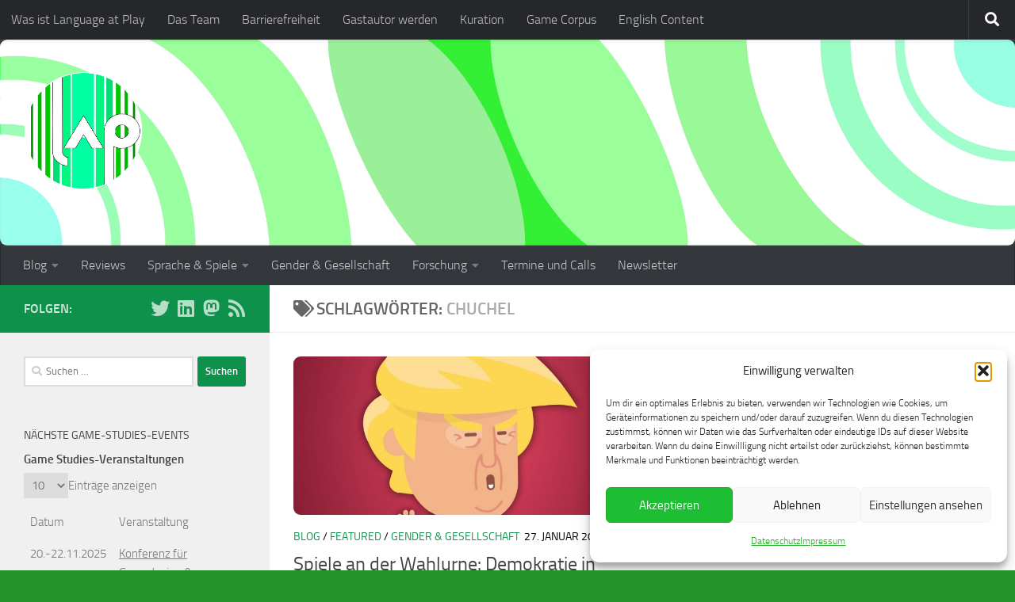

--- FILE ---
content_type: text/html; charset=UTF-8
request_url: https://languageatplay.de/tag/chuchel/
body_size: 20167
content:
<!DOCTYPE html><html class="no-js" lang="de"><head><meta charset="UTF-8"><meta name="viewport" content="width=device-width, initial-scale=1.0"><link rel="profile" href="https://gmpg.org/xfn/11" /><link rel="pingback" href="https://languageatplay.de/xmlrpc.php"><meta name='robots' content='index, follow, max-image-preview:large, max-snippet:-1, max-video-preview:-1' /> <script defer src="[data-uri]"></script> <title>Chuchel-Archiv - Language at Play</title><link rel="canonical" href="https://languageatplay.de/tag/chuchel/" /><meta property="og:locale" content="de_DE" /><meta property="og:type" content="article" /><meta property="og:title" content="Chuchel-Archiv - Language at Play" /><meta property="og:url" content="https://languageatplay.de/tag/chuchel/" /><meta property="og:site_name" content="Language at Play" /><meta name="twitter:card" content="summary_large_image" /> <script type="application/ld+json" class="yoast-schema-graph">{"@context":"https://schema.org","@graph":[{"@type":"CollectionPage","@id":"https://languageatplay.de/tag/chuchel/","url":"https://languageatplay.de/tag/chuchel/","name":"Chuchel-Archiv - Language at Play","isPartOf":{"@id":"https://languageatplay.de/#website"},"primaryImageOfPage":{"@id":"https://languageatplay.de/tag/chuchel/#primaryimage"},"image":{"@id":"https://languageatplay.de/tag/chuchel/#primaryimage"},"thumbnailUrl":"https://languageatplay.de/wp-content/uploads/2019/09/Demokratie-in-Videospielen.jpg","breadcrumb":{"@id":"https://languageatplay.de/tag/chuchel/#breadcrumb"},"inLanguage":"de"},{"@type":"ImageObject","inLanguage":"de","@id":"https://languageatplay.de/tag/chuchel/#primaryimage","url":"https://languageatplay.de/wp-content/uploads/2019/09/Demokratie-in-Videospielen.jpg","contentUrl":"https://languageatplay.de/wp-content/uploads/2019/09/Demokratie-in-Videospielen.jpg","width":1240,"height":1477},{"@type":"BreadcrumbList","@id":"https://languageatplay.de/tag/chuchel/#breadcrumb","itemListElement":[{"@type":"ListItem","position":1,"name":"Startseite","item":"https://languageatplay.de/"},{"@type":"ListItem","position":2,"name":"Chuchel"}]},{"@type":"WebSite","@id":"https://languageatplay.de/#website","url":"https://languageatplay.de/","name":"Language at Play","description":"Language at Play: Sprache, Spiele &amp; Wissenschaft","publisher":{"@id":"https://languageatplay.de/#organization"},"potentialAction":[{"@type":"SearchAction","target":{"@type":"EntryPoint","urlTemplate":"https://languageatplay.de/?s={search_term_string}"},"query-input":{"@type":"PropertyValueSpecification","valueRequired":true,"valueName":"search_term_string"}}],"inLanguage":"de"},{"@type":"Organization","@id":"https://languageatplay.de/#organization","name":"Language at Play","url":"https://languageatplay.de/","logo":{"@type":"ImageObject","inLanguage":"de","@id":"https://languageatplay.de/#/schema/logo/image/","url":"https://languageatplay.de/wp-content/uploads/2019/01/LapLogoFinalCut.png","contentUrl":"https://languageatplay.de/wp-content/uploads/2019/01/LapLogoFinalCut.png","width":1090,"height":1090,"caption":"Language at Play"},"image":{"@id":"https://languageatplay.de/#/schema/logo/image/"},"sameAs":["https://bsky.app/profile/languageatplay.de","https://www.linkedin.com/company/language-at-play"]}]}</script> <link rel='dns-prefetch' href='//steadyhq.com' /><link rel="alternate" type="application/rss+xml" title="Language at Play &raquo; Feed" href="https://languageatplay.de/feed/" /><link rel="alternate" type="application/rss+xml" title="Language at Play &raquo; Kommentar-Feed" href="https://languageatplay.de/comments/feed/" /><link rel="alternate" type="application/rss+xml" title="Language at Play &raquo; Chuchel Schlagwort-Feed" href="https://languageatplay.de/tag/chuchel/feed/" /><style id='wp-img-auto-sizes-contain-inline-css'>img:is([sizes=auto i],[sizes^="auto," i]){contain-intrinsic-size:3000px 1500px}
/*# sourceURL=wp-img-auto-sizes-contain-inline-css */</style><style id='wp-block-library-inline-css'>:root{--wp-block-synced-color:#7a00df;--wp-block-synced-color--rgb:122,0,223;--wp-bound-block-color:var(--wp-block-synced-color);--wp-editor-canvas-background:#ddd;--wp-admin-theme-color:#007cba;--wp-admin-theme-color--rgb:0,124,186;--wp-admin-theme-color-darker-10:#006ba1;--wp-admin-theme-color-darker-10--rgb:0,107,160.5;--wp-admin-theme-color-darker-20:#005a87;--wp-admin-theme-color-darker-20--rgb:0,90,135;--wp-admin-border-width-focus:2px}@media (min-resolution:192dpi){:root{--wp-admin-border-width-focus:1.5px}}.wp-element-button{cursor:pointer}:root .has-very-light-gray-background-color{background-color:#eee}:root .has-very-dark-gray-background-color{background-color:#313131}:root .has-very-light-gray-color{color:#eee}:root .has-very-dark-gray-color{color:#313131}:root .has-vivid-green-cyan-to-vivid-cyan-blue-gradient-background{background:linear-gradient(135deg,#00d084,#0693e3)}:root .has-purple-crush-gradient-background{background:linear-gradient(135deg,#34e2e4,#4721fb 50%,#ab1dfe)}:root .has-hazy-dawn-gradient-background{background:linear-gradient(135deg,#faaca8,#dad0ec)}:root .has-subdued-olive-gradient-background{background:linear-gradient(135deg,#fafae1,#67a671)}:root .has-atomic-cream-gradient-background{background:linear-gradient(135deg,#fdd79a,#004a59)}:root .has-nightshade-gradient-background{background:linear-gradient(135deg,#330968,#31cdcf)}:root .has-midnight-gradient-background{background:linear-gradient(135deg,#020381,#2874fc)}:root{--wp--preset--font-size--normal:16px;--wp--preset--font-size--huge:42px}.has-regular-font-size{font-size:1em}.has-larger-font-size{font-size:2.625em}.has-normal-font-size{font-size:var(--wp--preset--font-size--normal)}.has-huge-font-size{font-size:var(--wp--preset--font-size--huge)}.has-text-align-center{text-align:center}.has-text-align-left{text-align:left}.has-text-align-right{text-align:right}.has-fit-text{white-space:nowrap!important}#end-resizable-editor-section{display:none}.aligncenter{clear:both}.items-justified-left{justify-content:flex-start}.items-justified-center{justify-content:center}.items-justified-right{justify-content:flex-end}.items-justified-space-between{justify-content:space-between}.screen-reader-text{border:0;clip-path:inset(50%);height:1px;margin:-1px;overflow:hidden;padding:0;position:absolute;width:1px;word-wrap:normal!important}.screen-reader-text:focus{background-color:#ddd;clip-path:none;color:#444;display:block;font-size:1em;height:auto;left:5px;line-height:normal;padding:15px 23px 14px;text-decoration:none;top:5px;width:auto;z-index:100000}html :where(.has-border-color){border-style:solid}html :where([style*=border-top-color]){border-top-style:solid}html :where([style*=border-right-color]){border-right-style:solid}html :where([style*=border-bottom-color]){border-bottom-style:solid}html :where([style*=border-left-color]){border-left-style:solid}html :where([style*=border-width]){border-style:solid}html :where([style*=border-top-width]){border-top-style:solid}html :where([style*=border-right-width]){border-right-style:solid}html :where([style*=border-bottom-width]){border-bottom-style:solid}html :where([style*=border-left-width]){border-left-style:solid}html :where(img[class*=wp-image-]){height:auto;max-width:100%}:where(figure){margin:0 0 1em}html :where(.is-position-sticky){--wp-admin--admin-bar--position-offset:var(--wp-admin--admin-bar--height,0px)}@media screen and (max-width:600px){html :where(.is-position-sticky){--wp-admin--admin-bar--position-offset:0px}}

/*# sourceURL=wp-block-library-inline-css */</style><style id='wp-block-heading-inline-css'>h1:where(.wp-block-heading).has-background,h2:where(.wp-block-heading).has-background,h3:where(.wp-block-heading).has-background,h4:where(.wp-block-heading).has-background,h5:where(.wp-block-heading).has-background,h6:where(.wp-block-heading).has-background{padding:1.25em 2.375em}h1.has-text-align-left[style*=writing-mode]:where([style*=vertical-lr]),h1.has-text-align-right[style*=writing-mode]:where([style*=vertical-rl]),h2.has-text-align-left[style*=writing-mode]:where([style*=vertical-lr]),h2.has-text-align-right[style*=writing-mode]:where([style*=vertical-rl]),h3.has-text-align-left[style*=writing-mode]:where([style*=vertical-lr]),h3.has-text-align-right[style*=writing-mode]:where([style*=vertical-rl]),h4.has-text-align-left[style*=writing-mode]:where([style*=vertical-lr]),h4.has-text-align-right[style*=writing-mode]:where([style*=vertical-rl]),h5.has-text-align-left[style*=writing-mode]:where([style*=vertical-lr]),h5.has-text-align-right[style*=writing-mode]:where([style*=vertical-rl]),h6.has-text-align-left[style*=writing-mode]:where([style*=vertical-lr]),h6.has-text-align-right[style*=writing-mode]:where([style*=vertical-rl]){rotate:180deg}
/*# sourceURL=https://languageatplay.de/wp-includes/blocks/heading/style.min.css */</style><style id='wp-block-paragraph-inline-css'>.is-small-text{font-size:.875em}.is-regular-text{font-size:1em}.is-large-text{font-size:2.25em}.is-larger-text{font-size:3em}.has-drop-cap:not(:focus):first-letter{float:left;font-size:8.4em;font-style:normal;font-weight:100;line-height:.68;margin:.05em .1em 0 0;text-transform:uppercase}body.rtl .has-drop-cap:not(:focus):first-letter{float:none;margin-left:.1em}p.has-drop-cap.has-background{overflow:hidden}:root :where(p.has-background){padding:1.25em 2.375em}:where(p.has-text-color:not(.has-link-color)) a{color:inherit}p.has-text-align-left[style*="writing-mode:vertical-lr"],p.has-text-align-right[style*="writing-mode:vertical-rl"]{rotate:180deg}
/*# sourceURL=https://languageatplay.de/wp-includes/blocks/paragraph/style.min.css */</style><style id='global-styles-inline-css'>:root{--wp--preset--aspect-ratio--square: 1;--wp--preset--aspect-ratio--4-3: 4/3;--wp--preset--aspect-ratio--3-4: 3/4;--wp--preset--aspect-ratio--3-2: 3/2;--wp--preset--aspect-ratio--2-3: 2/3;--wp--preset--aspect-ratio--16-9: 16/9;--wp--preset--aspect-ratio--9-16: 9/16;--wp--preset--color--black: #000000;--wp--preset--color--cyan-bluish-gray: #abb8c3;--wp--preset--color--white: #ffffff;--wp--preset--color--pale-pink: #f78da7;--wp--preset--color--vivid-red: #cf2e2e;--wp--preset--color--luminous-vivid-orange: #ff6900;--wp--preset--color--luminous-vivid-amber: #fcb900;--wp--preset--color--light-green-cyan: #7bdcb5;--wp--preset--color--vivid-green-cyan: #00d084;--wp--preset--color--pale-cyan-blue: #8ed1fc;--wp--preset--color--vivid-cyan-blue: #0693e3;--wp--preset--color--vivid-purple: #9b51e0;--wp--preset--gradient--vivid-cyan-blue-to-vivid-purple: linear-gradient(135deg,rgb(6,147,227) 0%,rgb(155,81,224) 100%);--wp--preset--gradient--light-green-cyan-to-vivid-green-cyan: linear-gradient(135deg,rgb(122,220,180) 0%,rgb(0,208,130) 100%);--wp--preset--gradient--luminous-vivid-amber-to-luminous-vivid-orange: linear-gradient(135deg,rgb(252,185,0) 0%,rgb(255,105,0) 100%);--wp--preset--gradient--luminous-vivid-orange-to-vivid-red: linear-gradient(135deg,rgb(255,105,0) 0%,rgb(207,46,46) 100%);--wp--preset--gradient--very-light-gray-to-cyan-bluish-gray: linear-gradient(135deg,rgb(238,238,238) 0%,rgb(169,184,195) 100%);--wp--preset--gradient--cool-to-warm-spectrum: linear-gradient(135deg,rgb(74,234,220) 0%,rgb(151,120,209) 20%,rgb(207,42,186) 40%,rgb(238,44,130) 60%,rgb(251,105,98) 80%,rgb(254,248,76) 100%);--wp--preset--gradient--blush-light-purple: linear-gradient(135deg,rgb(255,206,236) 0%,rgb(152,150,240) 100%);--wp--preset--gradient--blush-bordeaux: linear-gradient(135deg,rgb(254,205,165) 0%,rgb(254,45,45) 50%,rgb(107,0,62) 100%);--wp--preset--gradient--luminous-dusk: linear-gradient(135deg,rgb(255,203,112) 0%,rgb(199,81,192) 50%,rgb(65,88,208) 100%);--wp--preset--gradient--pale-ocean: linear-gradient(135deg,rgb(255,245,203) 0%,rgb(182,227,212) 50%,rgb(51,167,181) 100%);--wp--preset--gradient--electric-grass: linear-gradient(135deg,rgb(202,248,128) 0%,rgb(113,206,126) 100%);--wp--preset--gradient--midnight: linear-gradient(135deg,rgb(2,3,129) 0%,rgb(40,116,252) 100%);--wp--preset--font-size--small: 13px;--wp--preset--font-size--medium: 20px;--wp--preset--font-size--large: 36px;--wp--preset--font-size--x-large: 42px;--wp--preset--spacing--20: 0.44rem;--wp--preset--spacing--30: 0.67rem;--wp--preset--spacing--40: 1rem;--wp--preset--spacing--50: 1.5rem;--wp--preset--spacing--60: 2.25rem;--wp--preset--spacing--70: 3.38rem;--wp--preset--spacing--80: 5.06rem;--wp--preset--shadow--natural: 6px 6px 9px rgba(0, 0, 0, 0.2);--wp--preset--shadow--deep: 12px 12px 50px rgba(0, 0, 0, 0.4);--wp--preset--shadow--sharp: 6px 6px 0px rgba(0, 0, 0, 0.2);--wp--preset--shadow--outlined: 6px 6px 0px -3px rgb(255, 255, 255), 6px 6px rgb(0, 0, 0);--wp--preset--shadow--crisp: 6px 6px 0px rgb(0, 0, 0);}:where(.is-layout-flex){gap: 0.5em;}:where(.is-layout-grid){gap: 0.5em;}body .is-layout-flex{display: flex;}.is-layout-flex{flex-wrap: wrap;align-items: center;}.is-layout-flex > :is(*, div){margin: 0;}body .is-layout-grid{display: grid;}.is-layout-grid > :is(*, div){margin: 0;}:where(.wp-block-columns.is-layout-flex){gap: 2em;}:where(.wp-block-columns.is-layout-grid){gap: 2em;}:where(.wp-block-post-template.is-layout-flex){gap: 1.25em;}:where(.wp-block-post-template.is-layout-grid){gap: 1.25em;}.has-black-color{color: var(--wp--preset--color--black) !important;}.has-cyan-bluish-gray-color{color: var(--wp--preset--color--cyan-bluish-gray) !important;}.has-white-color{color: var(--wp--preset--color--white) !important;}.has-pale-pink-color{color: var(--wp--preset--color--pale-pink) !important;}.has-vivid-red-color{color: var(--wp--preset--color--vivid-red) !important;}.has-luminous-vivid-orange-color{color: var(--wp--preset--color--luminous-vivid-orange) !important;}.has-luminous-vivid-amber-color{color: var(--wp--preset--color--luminous-vivid-amber) !important;}.has-light-green-cyan-color{color: var(--wp--preset--color--light-green-cyan) !important;}.has-vivid-green-cyan-color{color: var(--wp--preset--color--vivid-green-cyan) !important;}.has-pale-cyan-blue-color{color: var(--wp--preset--color--pale-cyan-blue) !important;}.has-vivid-cyan-blue-color{color: var(--wp--preset--color--vivid-cyan-blue) !important;}.has-vivid-purple-color{color: var(--wp--preset--color--vivid-purple) !important;}.has-black-background-color{background-color: var(--wp--preset--color--black) !important;}.has-cyan-bluish-gray-background-color{background-color: var(--wp--preset--color--cyan-bluish-gray) !important;}.has-white-background-color{background-color: var(--wp--preset--color--white) !important;}.has-pale-pink-background-color{background-color: var(--wp--preset--color--pale-pink) !important;}.has-vivid-red-background-color{background-color: var(--wp--preset--color--vivid-red) !important;}.has-luminous-vivid-orange-background-color{background-color: var(--wp--preset--color--luminous-vivid-orange) !important;}.has-luminous-vivid-amber-background-color{background-color: var(--wp--preset--color--luminous-vivid-amber) !important;}.has-light-green-cyan-background-color{background-color: var(--wp--preset--color--light-green-cyan) !important;}.has-vivid-green-cyan-background-color{background-color: var(--wp--preset--color--vivid-green-cyan) !important;}.has-pale-cyan-blue-background-color{background-color: var(--wp--preset--color--pale-cyan-blue) !important;}.has-vivid-cyan-blue-background-color{background-color: var(--wp--preset--color--vivid-cyan-blue) !important;}.has-vivid-purple-background-color{background-color: var(--wp--preset--color--vivid-purple) !important;}.has-black-border-color{border-color: var(--wp--preset--color--black) !important;}.has-cyan-bluish-gray-border-color{border-color: var(--wp--preset--color--cyan-bluish-gray) !important;}.has-white-border-color{border-color: var(--wp--preset--color--white) !important;}.has-pale-pink-border-color{border-color: var(--wp--preset--color--pale-pink) !important;}.has-vivid-red-border-color{border-color: var(--wp--preset--color--vivid-red) !important;}.has-luminous-vivid-orange-border-color{border-color: var(--wp--preset--color--luminous-vivid-orange) !important;}.has-luminous-vivid-amber-border-color{border-color: var(--wp--preset--color--luminous-vivid-amber) !important;}.has-light-green-cyan-border-color{border-color: var(--wp--preset--color--light-green-cyan) !important;}.has-vivid-green-cyan-border-color{border-color: var(--wp--preset--color--vivid-green-cyan) !important;}.has-pale-cyan-blue-border-color{border-color: var(--wp--preset--color--pale-cyan-blue) !important;}.has-vivid-cyan-blue-border-color{border-color: var(--wp--preset--color--vivid-cyan-blue) !important;}.has-vivid-purple-border-color{border-color: var(--wp--preset--color--vivid-purple) !important;}.has-vivid-cyan-blue-to-vivid-purple-gradient-background{background: var(--wp--preset--gradient--vivid-cyan-blue-to-vivid-purple) !important;}.has-light-green-cyan-to-vivid-green-cyan-gradient-background{background: var(--wp--preset--gradient--light-green-cyan-to-vivid-green-cyan) !important;}.has-luminous-vivid-amber-to-luminous-vivid-orange-gradient-background{background: var(--wp--preset--gradient--luminous-vivid-amber-to-luminous-vivid-orange) !important;}.has-luminous-vivid-orange-to-vivid-red-gradient-background{background: var(--wp--preset--gradient--luminous-vivid-orange-to-vivid-red) !important;}.has-very-light-gray-to-cyan-bluish-gray-gradient-background{background: var(--wp--preset--gradient--very-light-gray-to-cyan-bluish-gray) !important;}.has-cool-to-warm-spectrum-gradient-background{background: var(--wp--preset--gradient--cool-to-warm-spectrum) !important;}.has-blush-light-purple-gradient-background{background: var(--wp--preset--gradient--blush-light-purple) !important;}.has-blush-bordeaux-gradient-background{background: var(--wp--preset--gradient--blush-bordeaux) !important;}.has-luminous-dusk-gradient-background{background: var(--wp--preset--gradient--luminous-dusk) !important;}.has-pale-ocean-gradient-background{background: var(--wp--preset--gradient--pale-ocean) !important;}.has-electric-grass-gradient-background{background: var(--wp--preset--gradient--electric-grass) !important;}.has-midnight-gradient-background{background: var(--wp--preset--gradient--midnight) !important;}.has-small-font-size{font-size: var(--wp--preset--font-size--small) !important;}.has-medium-font-size{font-size: var(--wp--preset--font-size--medium) !important;}.has-large-font-size{font-size: var(--wp--preset--font-size--large) !important;}.has-x-large-font-size{font-size: var(--wp--preset--font-size--x-large) !important;}
/*# sourceURL=global-styles-inline-css */</style><style id='classic-theme-styles-inline-css'>/*! This file is auto-generated */
.wp-block-button__link{color:#fff;background-color:#32373c;border-radius:9999px;box-shadow:none;text-decoration:none;padding:calc(.667em + 2px) calc(1.333em + 2px);font-size:1.125em}.wp-block-file__button{background:#32373c;color:#fff;text-decoration:none}
/*# sourceURL=/wp-includes/css/classic-themes.min.css */</style><link rel='stylesheet' id='ppress-frontend-css' href='https://languageatplay.de/wp-content/plugins/wp-user-avatar/assets/css/frontend.min.css?ver=4.16.8' media='all' /><link rel='stylesheet' id='ppress-flatpickr-css' href='https://languageatplay.de/wp-content/plugins/wp-user-avatar/assets/flatpickr/flatpickr.min.css?ver=4.16.8' media='all' /><link rel='stylesheet' id='ppress-select2-css' href='https://languageatplay.de/wp-content/plugins/wp-user-avatar/assets/select2/select2.min.css?ver=6.9' media='all' /><link rel='stylesheet' id='cmplz-general-css' href='https://languageatplay.de/wp-content/plugins/complianz-gdpr/assets/css/cookieblocker.min.css?ver=1765968535' media='all' /><link rel='stylesheet' id='parent-style-css' href='https://languageatplay.de/wp-content/themes/hueman/style.css?ver=6.9' media='all' /><link rel='stylesheet' id='child-style-css' href='https://languageatplay.de/wp-content/themes/hueman-child/style.css?ver=3.3.27' media='all' /><link rel='stylesheet' id='hueman-main-style-css' href='https://languageatplay.de/wp-content/themes/hueman/assets/front/css/main.min.css?ver=3.7.27' media='all' /><style id='hueman-main-style-inline-css'>body { font-size:1.00rem; }@media only screen and (min-width: 720px) {
        .nav > li { font-size:1.00rem; }
      }.boxed #wrapper, .container-inner { max-width: 3620px; }@media only screen and (min-width: 720px) {
                .boxed .desktop-sticky {
                  width: 3620px;
                }
              }::selection { background-color: #0e914b; }
::-moz-selection { background-color: #0e914b; }a,a>span.hu-external::after,.themeform label .required,#flexslider-featured .flex-direction-nav .flex-next:hover,#flexslider-featured .flex-direction-nav .flex-prev:hover,.post-hover:hover .post-title a,.post-title a:hover,.sidebar.s1 .post-nav li a:hover i,.content .post-nav li a:hover i,.post-related a:hover,.sidebar.s1 .widget_rss ul li a,#footer .widget_rss ul li a,.sidebar.s1 .widget_calendar a,#footer .widget_calendar a,.sidebar.s1 .alx-tab .tab-item-category a,.sidebar.s1 .alx-posts .post-item-category a,.sidebar.s1 .alx-tab li:hover .tab-item-title a,.sidebar.s1 .alx-tab li:hover .tab-item-comment a,.sidebar.s1 .alx-posts li:hover .post-item-title a,#footer .alx-tab .tab-item-category a,#footer .alx-posts .post-item-category a,#footer .alx-tab li:hover .tab-item-title a,#footer .alx-tab li:hover .tab-item-comment a,#footer .alx-posts li:hover .post-item-title a,.comment-tabs li.active a,.comment-awaiting-moderation,.child-menu a:hover,.child-menu .current_page_item > a,.wp-pagenavi a{ color: #0e914b; }input[type="submit"],.themeform button[type="submit"],.sidebar.s1 .sidebar-top,.sidebar.s1 .sidebar-toggle,#flexslider-featured .flex-control-nav li a.flex-active,.post-tags a:hover,.sidebar.s1 .widget_calendar caption,#footer .widget_calendar caption,.author-bio .bio-avatar:after,.commentlist li.bypostauthor > .comment-body:after,.commentlist li.comment-author-admin > .comment-body:after{ background-color: #0e914b; }.post-format .format-container { border-color: #0e914b; }.sidebar.s1 .alx-tabs-nav li.active a,#footer .alx-tabs-nav li.active a,.comment-tabs li.active a,.wp-pagenavi a:hover,.wp-pagenavi a:active,.wp-pagenavi span.current{ border-bottom-color: #0e914b!important; }.sidebar.s2 .post-nav li a:hover i,
.sidebar.s2 .widget_rss ul li a,
.sidebar.s2 .widget_calendar a,
.sidebar.s2 .alx-tab .tab-item-category a,
.sidebar.s2 .alx-posts .post-item-category a,
.sidebar.s2 .alx-tab li:hover .tab-item-title a,
.sidebar.s2 .alx-tab li:hover .tab-item-comment a,
.sidebar.s2 .alx-posts li:hover .post-item-title a { color: #000000; }
.sidebar.s2 .sidebar-top,.sidebar.s2 .sidebar-toggle,.post-comments,.jp-play-bar,.jp-volume-bar-value,.sidebar.s2 .widget_calendar caption{ background-color: #000000; }.sidebar.s2 .alx-tabs-nav li.active a { border-bottom-color: #000000; }
.post-comments::before { border-right-color: #000000; }
      .search-expand,
              #nav-topbar.nav-container { background-color: #26272b}@media only screen and (min-width: 720px) {
                #nav-topbar .nav ul { background-color: #26272b; }
              }.is-scrolled #header .nav-container.desktop-sticky,
              .is-scrolled #header .search-expand { background-color: #26272b; background-color: rgba(38,39,43,0.90) }.is-scrolled .topbar-transparent #nav-topbar.desktop-sticky .nav ul { background-color: #26272b; background-color: rgba(38,39,43,0.95) }#header { background-color: #33363b; }
@media only screen and (min-width: 720px) {
  #nav-header .nav ul { background-color: #33363b; }
}
        #header #nav-mobile { background-color: #33363b; }.is-scrolled #header #nav-mobile { background-color: #33363b; background-color: rgba(51,54,59,0.90) }#nav-header.nav-container, #main-header-search .search-expand { background-color: #33363b; }
@media only screen and (min-width: 720px) {
  #nav-header .nav ul { background-color: #33363b; }
}
        .site-title a img { max-height: 150px; }img { -webkit-border-radius: 9px; border-radius: 9px; }body { background-color: #23922b; }
/*# sourceURL=hueman-main-style-inline-css */</style><link rel='stylesheet' id='theme-stylesheet-css' href='https://languageatplay.de/wp-content/themes/hueman-child/style.css?ver=3.3.27' media='all' /><link rel='stylesheet' id='hueman-font-awesome-css' href='https://languageatplay.de/wp-content/themes/hueman/assets/front/css/font-awesome.min.css?ver=3.7.27' media='all' /><link rel='stylesheet' id='tablepress-default-css' href='https://languageatplay.de/wp-content/cache/autoptimize/autoptimize_single_67618bce410baf1c5f16513a9af4b1b9.php?ver=3.2.6' media='all' /> <script defer src="https://steadyhq.com/widget_loader/68f29a09-eed7-41c9-a041-07dddd66f2b5?ver=1.3.3" id="steady-wp-js"></script> <script src="https://languageatplay.de/wp-includes/js/jquery/jquery.min.js?ver=3.7.1" id="jquery-core-js"></script> <script defer src="https://languageatplay.de/wp-includes/js/jquery/jquery-migrate.min.js?ver=3.4.1" id="jquery-migrate-js"></script> <script defer src="https://languageatplay.de/wp-content/plugins/wp-user-avatar/assets/flatpickr/flatpickr.min.js?ver=4.16.8" id="ppress-flatpickr-js"></script> <script defer src="https://languageatplay.de/wp-content/plugins/wp-user-avatar/assets/select2/select2.min.js?ver=4.16.8" id="ppress-select2-js"></script> <link rel="https://api.w.org/" href="https://languageatplay.de/wp-json/" /><link rel="alternate" title="JSON" type="application/json" href="https://languageatplay.de/wp-json/wp/v2/tags/1086" /><link rel="EditURI" type="application/rsd+xml" title="RSD" href="https://languageatplay.de/xmlrpc.php?rsd" /><meta name="generator" content="WordPress 6.9" /><style>.cmplz-hidden {
					display: none !important;
				}</style><link rel="preload" as="font" type="font/woff2" href="https://languageatplay.de/wp-content/themes/hueman/assets/front/webfonts/fa-brands-400.woff2?v=5.15.2" crossorigin="anonymous"/><link rel="preload" as="font" type="font/woff2" href="https://languageatplay.de/wp-content/themes/hueman/assets/front/webfonts/fa-regular-400.woff2?v=5.15.2" crossorigin="anonymous"/><link rel="preload" as="font" type="font/woff2" href="https://languageatplay.de/wp-content/themes/hueman/assets/front/webfonts/fa-solid-900.woff2?v=5.15.2" crossorigin="anonymous"/><link rel="preload" as="font" type="font/woff" href="https://languageatplay.de/wp-content/themes/hueman/assets/front/fonts/titillium-light-webfont.woff" crossorigin="anonymous"/><link rel="preload" as="font" type="font/woff" href="https://languageatplay.de/wp-content/themes/hueman/assets/front/fonts/titillium-lightitalic-webfont.woff" crossorigin="anonymous"/><link rel="preload" as="font" type="font/woff" href="https://languageatplay.de/wp-content/themes/hueman/assets/front/fonts/titillium-regular-webfont.woff" crossorigin="anonymous"/><link rel="preload" as="font" type="font/woff" href="https://languageatplay.de/wp-content/themes/hueman/assets/front/fonts/titillium-regularitalic-webfont.woff" crossorigin="anonymous"/><link rel="preload" as="font" type="font/woff" href="https://languageatplay.de/wp-content/themes/hueman/assets/front/fonts/titillium-semibold-webfont.woff" crossorigin="anonymous"/><style>/*  base : fonts
/* ------------------------------------ */
body { font-family: "Titillium", Arial, sans-serif; }
@font-face {
  font-family: 'Titillium';
  src: url('https://languageatplay.de/wp-content/themes/hueman/assets/front/fonts/titillium-light-webfont.eot');
  src: url('https://languageatplay.de/wp-content/themes/hueman/assets/front/fonts/titillium-light-webfont.svg#titillium-light-webfont') format('svg'),
     url('https://languageatplay.de/wp-content/themes/hueman/assets/front/fonts/titillium-light-webfont.eot?#iefix') format('embedded-opentype'),
     url('https://languageatplay.de/wp-content/themes/hueman/assets/front/fonts/titillium-light-webfont.woff') format('woff'),
     url('https://languageatplay.de/wp-content/themes/hueman/assets/front/fonts/titillium-light-webfont.ttf') format('truetype');
  font-weight: 300;
  font-style: normal;
}
@font-face {
  font-family: 'Titillium';
  src: url('https://languageatplay.de/wp-content/themes/hueman/assets/front/fonts/titillium-lightitalic-webfont.eot');
  src: url('https://languageatplay.de/wp-content/themes/hueman/assets/front/fonts/titillium-lightitalic-webfont.svg#titillium-lightitalic-webfont') format('svg'),
     url('https://languageatplay.de/wp-content/themes/hueman/assets/front/fonts/titillium-lightitalic-webfont.eot?#iefix') format('embedded-opentype'),
     url('https://languageatplay.de/wp-content/themes/hueman/assets/front/fonts/titillium-lightitalic-webfont.woff') format('woff'),
     url('https://languageatplay.de/wp-content/themes/hueman/assets/front/fonts/titillium-lightitalic-webfont.ttf') format('truetype');
  font-weight: 300;
  font-style: italic;
}
@font-face {
  font-family: 'Titillium';
  src: url('https://languageatplay.de/wp-content/themes/hueman/assets/front/fonts/titillium-regular-webfont.eot');
  src: url('https://languageatplay.de/wp-content/themes/hueman/assets/front/fonts/titillium-regular-webfont.svg#titillium-regular-webfont') format('svg'),
     url('https://languageatplay.de/wp-content/themes/hueman/assets/front/fonts/titillium-regular-webfont.eot?#iefix') format('embedded-opentype'),
     url('https://languageatplay.de/wp-content/themes/hueman/assets/front/fonts/titillium-regular-webfont.woff') format('woff'),
     url('https://languageatplay.de/wp-content/themes/hueman/assets/front/fonts/titillium-regular-webfont.ttf') format('truetype');
  font-weight: 400;
  font-style: normal;
}
@font-face {
  font-family: 'Titillium';
  src: url('https://languageatplay.de/wp-content/themes/hueman/assets/front/fonts/titillium-regularitalic-webfont.eot');
  src: url('https://languageatplay.de/wp-content/themes/hueman/assets/front/fonts/titillium-regularitalic-webfont.svg#titillium-regular-webfont') format('svg'),
     url('https://languageatplay.de/wp-content/themes/hueman/assets/front/fonts/titillium-regularitalic-webfont.eot?#iefix') format('embedded-opentype'),
     url('https://languageatplay.de/wp-content/themes/hueman/assets/front/fonts/titillium-regularitalic-webfont.woff') format('woff'),
     url('https://languageatplay.de/wp-content/themes/hueman/assets/front/fonts/titillium-regularitalic-webfont.ttf') format('truetype');
  font-weight: 400;
  font-style: italic;
}
@font-face {
    font-family: 'Titillium';
    src: url('https://languageatplay.de/wp-content/themes/hueman/assets/front/fonts/titillium-semibold-webfont.eot');
    src: url('https://languageatplay.de/wp-content/themes/hueman/assets/front/fonts/titillium-semibold-webfont.svg#titillium-semibold-webfont') format('svg'),
         url('https://languageatplay.de/wp-content/themes/hueman/assets/front/fonts/titillium-semibold-webfont.eot?#iefix') format('embedded-opentype'),
         url('https://languageatplay.de/wp-content/themes/hueman/assets/front/fonts/titillium-semibold-webfont.woff') format('woff'),
         url('https://languageatplay.de/wp-content/themes/hueman/assets/front/fonts/titillium-semibold-webfont.ttf') format('truetype');
  font-weight: 600;
  font-style: normal;
}</style><!--[if lt IE 9]> <script src="https://languageatplay.de/wp-content/themes/hueman/assets/front/js/ie/html5shiv-printshiv.min.js"></script> <script src="https://languageatplay.de/wp-content/themes/hueman/assets/front/js/ie/selectivizr.js"></script> <![endif]--><link rel="icon" href="https://languageatplay.de/wp-content/uploads/2019/01/cropped-LapLogoFinalCut-32x32.png" sizes="32x32" /><link rel="icon" href="https://languageatplay.de/wp-content/uploads/2019/01/cropped-LapLogoFinalCut-192x192.png" sizes="192x192" /><link rel="apple-touch-icon" href="https://languageatplay.de/wp-content/uploads/2019/01/cropped-LapLogoFinalCut-180x180.png" /><meta name="msapplication-TileImage" content="https://languageatplay.de/wp-content/uploads/2019/01/cropped-LapLogoFinalCut-270x270.png" /><style id="wp-custom-css">p {
  color: black;
}</style></head><body data-cmplz=1 class="archive tag tag-chuchel tag-1086 wp-custom-logo wp-embed-responsive wp-theme-hueman wp-child-theme-hueman-child col-2cr boxed topbar-enabled mobile-sidebar-hide-s2 header-desktop-sticky header-mobile-sticky hueman-3-7-27-with-child-theme chrome"><div id="wrapper"> <a class="screen-reader-text skip-link" href="#content">Zum Inhalt springen</a><header id="header" class="specific-mobile-menu-on one-mobile-menu mobile_menu header-ads-desktop  topbar-transparent has-header-img"><nav class="nav-container group mobile-menu mobile-sticky " id="nav-mobile" data-menu-id="header-1"><div class="mobile-title-logo-in-header"><p class="site-title"> <a class="custom-logo-link" href="https://languageatplay.de/" rel="home" title="Language at Play | Homepage"><img src="https://languageatplay.de/wp-content/uploads/2019/01/LapLogoFinalCut.png" alt="Language at Play" width="1090" height="1090"/></a></p></div> <button class="ham__navbar-toggler-two collapsed" title="Menu" aria-expanded="false"> <span class="ham__navbar-span-wrapper"> <span class="line line-1"></span> <span class="line line-2"></span> <span class="line line-3"></span> </span> </button><div class="nav-text"></div><div class="nav-wrap container"><ul class="nav container-inner group mobile-search"><li><form role="search" method="get" class="search-form" action="https://languageatplay.de/"> <label> <span class="screen-reader-text">Suche nach:</span> <input type="search" class="search-field" placeholder="Suchen …" value="" name="s" /> </label> <input type="submit" class="search-submit" value="Suchen" /></form></li></ul><ul id="menu-kopfzeile" class="nav container-inner group"><li id="menu-item-1087" class="menu-item menu-item-type-taxonomy menu-item-object-category menu-item-has-children menu-item-1087"><a href="https://languageatplay.de/category/blog/">Blog</a><ul class="sub-menu"><li id="menu-item-3743" class="menu-item menu-item-type-taxonomy menu-item-object-category menu-item-3743"><a href="https://languageatplay.de/category/blog/if-days/">IF Days</a></li></ul></li><li id="menu-item-3741" class="menu-item menu-item-type-taxonomy menu-item-object-category menu-item-3741"><a href="https://languageatplay.de/category/reviews/">Reviews</a></li><li id="menu-item-3740" class="menu-item menu-item-type-taxonomy menu-item-object-category menu-item-has-children menu-item-3740"><a href="https://languageatplay.de/category/blog/sprache-spiele/">Sprache &amp; Spiele</a><ul class="sub-menu"><li id="menu-item-1091" class="menu-item menu-item-type-taxonomy menu-item-object-category menu-item-1091"><a href="https://languageatplay.de/category/blog/sprache-spiele/sprachgeschichte/">Sprachgeschichte</a></li></ul></li><li id="menu-item-3744" class="menu-item menu-item-type-taxonomy menu-item-object-category menu-item-3744"><a href="https://languageatplay.de/category/blog/gender-gesellschaft/">Gender &amp; Gesellschaft</a></li><li id="menu-item-1088" class="menu-item menu-item-type-taxonomy menu-item-object-category menu-item-has-children menu-item-1088"><a href="https://languageatplay.de/category/papers/">Forschung</a><ul class="sub-menu"><li id="menu-item-1090" class="menu-item menu-item-type-taxonomy menu-item-object-category menu-item-1090"><a href="https://languageatplay.de/category/game-studies-101/">Game Studies 101</a></li><li id="menu-item-3742" class="menu-item menu-item-type-taxonomy menu-item-object-category menu-item-3742"><a href="https://languageatplay.de/category/papers/">Papers &amp; Calls</a></li></ul></li><li id="menu-item-3548" class="menu-item menu-item-type-post_type menu-item-object-page menu-item-3548"><a href="https://languageatplay.de/aktuelle-game-studies-termine-und-calls/">Termine und Calls</a></li><li id="menu-item-4731" class="menu-item menu-item-type-post_type menu-item-object-post menu-item-4731"><a href="https://languageatplay.de/2025/06/30/jetzt-abonnieren-unser-newsletter-der-language-snack/">Newsletter</a></li></ul></div></nav><nav class="nav-container group desktop-menu desktop-sticky " id="nav-topbar" data-menu-id="header-2"><div class="nav-text"></div><div class="topbar-toggle-down"> <i class="fas fa-angle-double-down" aria-hidden="true" data-toggle="down" title="Menü erweitern"></i> <i class="fas fa-angle-double-up" aria-hidden="true" data-toggle="up" title="Menü reduzieren"></i></div><div class="nav-wrap container"><ul id="menu-primary" class="nav container-inner group"><li id="menu-item-1071" class="menu-item menu-item-type-post_type menu-item-object-page menu-item-1071"><a href="https://languageatplay.de/startseite/">Was ist Language at Play</a></li><li id="menu-item-1814" class="menu-item menu-item-type-post_type menu-item-object-page menu-item-1814"><a href="https://languageatplay.de/das-team/">Das Team</a></li><li id="menu-item-1064" class="menu-item menu-item-type-post_type menu-item-object-page menu-item-1064"><a href="https://languageatplay.de/barrierefreiheit-accessibility/">Barrierefreiheit</a></li><li id="menu-item-1070" class="menu-item menu-item-type-post_type menu-item-object-page menu-item-1070"><a href="https://languageatplay.de/kontakt/">Gastautor werden</a></li><li id="menu-item-774" class="menu-item menu-item-type-taxonomy menu-item-object-category menu-item-774"><a href="https://languageatplay.de/category/roundups/">Kuration</a></li><li id="menu-item-1073" class="menu-item menu-item-type-post_type menu-item-object-page menu-item-1073"><a href="https://languageatplay.de/vgcost-corpus-video-game-text-speech/">Game Corpus</a></li><li id="menu-item-1109" class="menu-item menu-item-type-taxonomy menu-item-object-category menu-item-1109"><a href="https://languageatplay.de/category/english/">English Content</a></li></ul></div><div id="topbar-header-search" class="container"><div class="container-inner"> <button class="toggle-search"><i class="fas fa-search"></i></button><div class="search-expand"><div class="search-expand-inner"><form role="search" method="get" class="search-form" action="https://languageatplay.de/"> <label> <span class="screen-reader-text">Suche nach:</span> <input type="search" class="search-field" placeholder="Suchen …" value="" name="s" /> </label> <input type="submit" class="search-submit" value="Suchen" /></form></div></div></div></div></nav><div class="container group"><div class="container-inner"><div id="header-image-wrap"><div class="group hu-pad central-header-zone"><div class="logo-tagline-group"><p class="site-title"> <a class="custom-logo-link" href="https://languageatplay.de/" rel="home" title="Language at Play | Homepage"><img src="https://languageatplay.de/wp-content/uploads/2019/01/LapLogoFinalCut.png" alt="Language at Play" width="1090" height="1090"/></a></p></div></div> <a href="https://languageatplay.de/" rel="home"><img src="https://languageatplay.de/wp-content/uploads/2019/01/HeaderNeulap.jpg" width="4140" height="840" alt="" class="new-site-image" srcset="https://languageatplay.de/wp-content/uploads/2019/01/HeaderNeulap.jpg 4140w, https://languageatplay.de/wp-content/uploads/2019/01/HeaderNeulap-300x61.jpg 300w, https://languageatplay.de/wp-content/uploads/2019/01/HeaderNeulap-768x156.jpg 768w, https://languageatplay.de/wp-content/uploads/2019/01/HeaderNeulap-1024x208.jpg 1024w" sizes="(max-width: 4140px) 100vw, 4140px" decoding="async" fetchpriority="high" /></a></div><nav class="nav-container group desktop-menu " id="nav-header" data-menu-id="header-3"><div class="nav-text"></div><div class="nav-wrap container"><ul id="menu-kopfzeile-1" class="nav container-inner group"><li class="menu-item menu-item-type-taxonomy menu-item-object-category menu-item-has-children menu-item-1087"><a href="https://languageatplay.de/category/blog/">Blog</a><ul class="sub-menu"><li class="menu-item menu-item-type-taxonomy menu-item-object-category menu-item-3743"><a href="https://languageatplay.de/category/blog/if-days/">IF Days</a></li></ul></li><li class="menu-item menu-item-type-taxonomy menu-item-object-category menu-item-3741"><a href="https://languageatplay.de/category/reviews/">Reviews</a></li><li class="menu-item menu-item-type-taxonomy menu-item-object-category menu-item-has-children menu-item-3740"><a href="https://languageatplay.de/category/blog/sprache-spiele/">Sprache &amp; Spiele</a><ul class="sub-menu"><li class="menu-item menu-item-type-taxonomy menu-item-object-category menu-item-1091"><a href="https://languageatplay.de/category/blog/sprache-spiele/sprachgeschichte/">Sprachgeschichte</a></li></ul></li><li class="menu-item menu-item-type-taxonomy menu-item-object-category menu-item-3744"><a href="https://languageatplay.de/category/blog/gender-gesellschaft/">Gender &amp; Gesellschaft</a></li><li class="menu-item menu-item-type-taxonomy menu-item-object-category menu-item-has-children menu-item-1088"><a href="https://languageatplay.de/category/papers/">Forschung</a><ul class="sub-menu"><li class="menu-item menu-item-type-taxonomy menu-item-object-category menu-item-1090"><a href="https://languageatplay.de/category/game-studies-101/">Game Studies 101</a></li><li class="menu-item menu-item-type-taxonomy menu-item-object-category menu-item-3742"><a href="https://languageatplay.de/category/papers/">Papers &amp; Calls</a></li></ul></li><li class="menu-item menu-item-type-post_type menu-item-object-page menu-item-3548"><a href="https://languageatplay.de/aktuelle-game-studies-termine-und-calls/">Termine und Calls</a></li><li class="menu-item menu-item-type-post_type menu-item-object-post menu-item-4731"><a href="https://languageatplay.de/2025/06/30/jetzt-abonnieren-unser-newsletter-der-language-snack/">Newsletter</a></li></ul></div></nav></div></div></header><div class="container" id="page"><div class="container-inner"><div class="main"><div class="main-inner group"><main class="content" id="content"><div class="page-title hu-pad group"><h1><i class="fas fa-tags"></i>Schlagwörter: <span>Chuchel </span></h1></div><div class="hu-pad group"><div id="grid-wrapper" class="post-list group"><div class="post-row"><article id="post-2437" class="group grid-item post-2437 post type-post status-publish format-standard has-post-thumbnail hentry category-blog category-featured category-gender-gesellschaft tag-amanita-design tag-chuchel tag-civilization tag-democracy tag-demokratie tag-gamergate tag-herrscher tag-parlament tag-review-bombing tag-wahlen"><div class="post-inner post-hover"><div class="post-thumbnail"> <a href="https://languageatplay.de/2020/01/27/spiele-an-der-wahlurne-demokratie-in-videospielen-und-der-industrie/"> <img width="720" height="340" src="https://languageatplay.de/wp-content/uploads/2019/09/Demokratie-in-Videospielen-720x340.jpg" class="attachment-thumb-large size-thumb-large wp-post-image" alt="" decoding="async" srcset="https://languageatplay.de/wp-content/uploads/2019/09/Demokratie-in-Videospielen-720x340.jpg 720w, https://languageatplay.de/wp-content/uploads/2019/09/Demokratie-in-Videospielen-520x245.jpg 520w" sizes="(max-width: 720px) 100vw, 720px" /> </a> <a class="post-comments" href="https://languageatplay.de/2020/01/27/spiele-an-der-wahlurne-demokratie-in-videospielen-und-der-industrie/#comments"><i class="far fa-comments"></i>3</a></div><div class="post-meta group"><p class="post-category"><a href="https://languageatplay.de/category/blog/" rel="category tag">Blog</a> / <a href="https://languageatplay.de/category/featured/" rel="category tag">Featured</a> / <a href="https://languageatplay.de/category/blog/gender-gesellschaft/" rel="category tag">Gender &amp; Gesellschaft</a></p><p class="post-date"> <time class="published updated" datetime="2020-01-27 15:20:05">27. Januar 2020</time></p></div><h2 class="post-title entry-title"> <a href="https://languageatplay.de/2020/01/27/spiele-an-der-wahlurne-demokratie-in-videospielen-und-der-industrie/" rel="bookmark">Spiele an der Wahlurne: Demokratie in Videospielen und der Industrie</a></h2><div class="entry excerpt entry-summary"><p>Demokratie! Die schlechteste Regierungsform, abgesehen von all den anderen. Was schon Churchill angeblich wusste, das macht uns auch heute noch Probleme. Ob rechtsnationale Parteien, die es in die Parlamente schaffen und dort Sand in&#46;&#46;&#46;</p></div></div></article></div></div><nav class="pagination group"><ul class="group"><li class="prev left"></li><li class="next right"></li></ul></nav></div></main><div class="sidebar s1 collapsed" data-position="left" data-layout="col-2cr" data-sb-id="s1"> <button class="sidebar-toggle" title="Seitenleiste erweitern"><i class="fas sidebar-toggle-arrows"></i></button><div class="sidebar-content"><div class="sidebar-top group"><p>Folgen:</p><ul class="social-links"><li><a rel="nofollow noopener noreferrer" class="social-tooltip"  title="Folge uns auf BlueSky" aria-label="Folge uns auf BlueSky" href="https://bsky.app/profile/languageatplay.de" target="_blank"  style="color:rgba(255,255,255,0.7)"><i class="fab fa-twitter"></i></a></li><li><a rel="nofollow noopener noreferrer" class="social-tooltip"  title="Folge uns auf Linkedin" aria-label="Folge uns auf Linkedin" href="https://www.linkedin.com/company/language-at-play/" target="_blank" ><i class="fab fa-linkedin"></i></a></li><li><a rel="nofollow noopener noreferrer" class="social-tooltip"  title="Folge uns auf Mastodon" aria-label="Folge uns auf Mastodon" href="https://scholar.social/@indieflock" target="_blank" ><i class="fab fa-mastodon"></i></a></li><li><a rel="nofollow noopener noreferrer" class="social-tooltip"  title="Folge unserem RSS-Feed" aria-label="Folge unserem RSS-Feed" href="https://languageatplay.de/feed/" target="_blank" ><i class="fas fa-rss"></i></a></li></ul></div><div id="search-4" class="widget widget_search"><form role="search" method="get" class="search-form" action="https://languageatplay.de/"> <label> <span class="screen-reader-text">Suche nach:</span> <input type="search" class="search-field" placeholder="Suchen …" value="" name="s" /> </label> <input type="submit" class="search-submit" value="Suchen" /></form></div><div id="custom_html-5" class="widget_text widget widget_custom_html"><h3 class="widget-title">Nächste Game-Studies-Events</h3><div class="textwidget custom-html-widget"><h2 id="tablepress-2-name" class="tablepress-table-name tablepress-table-name-id-2">Game Studies-Veranstaltungen</h2><table id="tablepress-2" class="tablepress tablepress-id-2" aria-labelledby="tablepress-2-name"><thead><tr class="row-1"><th class="column-1">Datum<br /></th><th class="column-2">Veranstaltung</th><td class="column-3"></td><td class="column-4"></td><td class="column-5"></td></tr></thead><tbody class="row-striping row-hover"><tr class="row-2"><td class="column-1">20.-22.11.2025</td><td class="column-2"><a href="https://gamepathy.de/">Konferenz für Gamedesign &amp; Digitalspielforschung 2025</a></td><td class="column-3"></td><td class="column-4"></td><td class="column-5"></td></tr><tr class="row-3"><td class="column-1">27.-29.11.2025</td><td class="column-2"><a href="https://akgwds.de/2025/10/28/in-eigener-sache-anmeldung-zur-akgwds-jubilaeumstagung-spielkulturen/">AKGWDS-Jubiläumstagung</a></td><td class="column-3"></td><td class="column-4"></td><td class="column-5"></td></tr><tr class="row-4"><td class="column-1">04.-06.12.2025</td><td class="column-2"><a href="https://arthist.net/archive/47182">Neue Perspektiven auf Intermedialität in Kunst/Literatur</a></td><td class="column-3"></td><td class="column-4"></td><td class="column-5"></td></tr><tr class="row-5"><td class="column-1">10.-12.12.2025</td><td class="column-2"><a href="https://www.frauenbeauftragte.uni-bayreuth.de/de/go-forschung/Konferenz_-Kontingenz_-Macht-und-Datenluecken/index.html">Kontingenz, Macht und Datenlücken</a></td><td class="column-3"></td><td class="column-4"></td><td class="column-5"></td></tr><tr class="row-6"><td class="column-1">19.-20.02.2026</td><td class="column-2"><a href="https://www.hsozkult.de/event/id/event-155280?title=historical-fictions-research-conference-2026&amp;recno=47&amp;page=3&amp;q=&amp;sort=&amp;fq=&amp;total=907">Historical Fictions Research Conference</a></td><td class="column-3"></td><td class="column-4"></td><td class="column-5"></td></tr></tbody></table> Alle Veranstaltungen und Call for Papers findest du hier: <a href="https://languageatplay.de/aktuelle-game-studies-termine-und-calls/">Klick!</a></div></div><div id="media_image-7" class="widget widget_media_image"><a href="https://keinenpixeldenfaschisten.de/"><img width="300" height="107" src="https://languageatplay.de/wp-content/uploads/2023/05/Keinen-Pixel_Header_bunt_weisser_hg-1024x366-1-300x107.png" class="image wp-image-3804  attachment-medium size-medium" alt="" style="max-width: 100%; height: auto;" decoding="async" loading="lazy" srcset="https://languageatplay.de/wp-content/uploads/2023/05/Keinen-Pixel_Header_bunt_weisser_hg-1024x366-1-300x107.png 300w, https://languageatplay.de/wp-content/uploads/2023/05/Keinen-Pixel_Header_bunt_weisser_hg-1024x366-1-768x275.png 768w, https://languageatplay.de/wp-content/uploads/2023/05/Keinen-Pixel_Header_bunt_weisser_hg-1024x366-1.png 1024w" sizes="auto, (max-width: 300px) 100vw, 300px" /></a></div><div id="alxtabs-3" class="widget widget_hu_tabs"><h3 class="widget-title"></h3><div class="alx-tabs-container"><ul id="tab-recent-3" class="alx-tab group thumbs-enabled"><li><div class="tab-item-thumbnail"> <a href="https://languageatplay.de/2025/11/19/language-snack/"> <img width="80" height="80" src="https://languageatplay.de/wp-content/uploads/2025/11/1000xRESIST-2025_11_08-11-17-181-1-80x80.png" class="attachment-thumb-small size-thumb-small wp-post-image" alt="" decoding="async" loading="lazy" /> </a></div><div class="tab-item-inner group"><p class="tab-item-category"><a href="https://languageatplay.de/category/blog/" rel="category tag">Blog</a> / <a href="https://languageatplay.de/category/featured/" rel="category tag">Featured</a> / <a href="https://languageatplay.de/category/in-eigener-sache/" rel="category tag">In eigener Sache</a> / <a href="https://languageatplay.de/category/blog/sprache-spiele/" rel="category tag">Sprache &amp; Spiele</a></p><p class="tab-item-title"><a href="https://languageatplay.de/2025/11/19/language-snack/" rel="bookmark">Mit dem Language Snack noch mehr Sprache genießen</a></p><p class="tab-item-date">19. November 2025</p></div></li><li><div class="tab-item-thumbnail"> <a href="https://languageatplay.de/2025/11/13/phantasy-star-1987-auf-deutsch-ueber-die-entstehung-einer-fan-uebersetzung/"> <img width="80" height="80" src="https://languageatplay.de/wp-content/uploads/2025/11/PS1_Artikel_Titelbild_Variante_1-80x80.png" class="attachment-thumb-small size-thumb-small wp-post-image" alt="" decoding="async" loading="lazy" /> </a></div><div class="tab-item-inner group"><p class="tab-item-category"><a href="https://languageatplay.de/category/blog/" rel="category tag">Blog</a> / <a href="https://languageatplay.de/category/featured/" rel="category tag">Featured</a> / <a href="https://languageatplay.de/category/blog/sprache-spiele/" rel="category tag">Sprache &amp; Spiele</a> / <a href="https://languageatplay.de/category/blog/sprache-spiele/sprachgeschichte/" rel="category tag">Sprachgeschichte</a></p><p class="tab-item-title"><a href="https://languageatplay.de/2025/11/13/phantasy-star-1987-auf-deutsch-ueber-die-entstehung-einer-fan-uebersetzung/" rel="bookmark">Phantasy Star (1987) auf Deutsch: Über die Entstehung einer Fan-Übersetzung</a></p><p class="tab-item-date">13. November 2025</p></div></li><li><div class="tab-item-thumbnail"> <a href="https://languageatplay.de/2025/08/11/spielen-mit-sprache-in-einem-spiel-ueber-sprache/"> <img width="80" height="80" src="https://languageatplay.de/wp-content/uploads/2025/08/1.2-Kar0-b-Karte-bunt-WEB-80x80.png" class="attachment-thumb-small size-thumb-small wp-post-image" alt="" decoding="async" loading="lazy" /> </a></div><div class="tab-item-inner group"><p class="tab-item-category"><a href="https://languageatplay.de/category/featured/" rel="category tag">Featured</a> / <a href="https://languageatplay.de/category/blog/sprache-spiele/" rel="category tag">Sprache &amp; Spiele</a></p><p class="tab-item-title"><a href="https://languageatplay.de/2025/08/11/spielen-mit-sprache-in-einem-spiel-ueber-sprache/" rel="bookmark">Spielen mit Sprache in einem Spiel über Sprache</a></p><p class="tab-item-date">11. August 2025</p></div></li><li><div class="tab-item-thumbnail"> <a href="https://languageatplay.de/2025/08/04/call-ein-journalistischwissenschaftlicher-sammelband-ueber-kartenspiele-und-spielkarten/"> <img width="80" height="80" src="https://languageatplay.de/wp-content/uploads/2025/06/pexels-introspectivedsgn-16321207-80x80.jpg" class="attachment-thumb-small size-thumb-small wp-post-image" alt="" decoding="async" loading="lazy" /> </a></div><div class="tab-item-inner group"><p class="tab-item-category"><a href="https://languageatplay.de/category/featured/" rel="category tag">Featured</a> / <a href="https://languageatplay.de/category/in-eigener-sache/" rel="category tag">In eigener Sache</a> / <a href="https://languageatplay.de/category/papers/" rel="category tag">Papers &amp; Calls</a></p><p class="tab-item-title"><a href="https://languageatplay.de/2025/08/04/call-ein-journalistischwissenschaftlicher-sammelband-ueber-kartenspiele-und-spielkarten/" rel="bookmark">[Call] Ein journalistisch|wissenschaftlicher Sammelband über Kartenspiele und Spielkarten</a></p><p class="tab-item-date">4. August 2025</p></div></li><li><div class="tab-item-thumbnail"> <a href="https://languageatplay.de/2025/05/26/wie-magic-the-gathering-die-zaubernamen-von-final-fantasy-perfekt-integriert/"> <img width="80" height="80" src="https://languageatplay.de/wp-content/uploads/2025/05/TeaserFFMTG-80x80.jpg" class="attachment-thumb-small size-thumb-small wp-post-image" alt="" decoding="async" loading="lazy" /> </a></div><div class="tab-item-inner group"><p class="tab-item-category"><a href="https://languageatplay.de/category/blog/" rel="category tag">Blog</a> / <a href="https://languageatplay.de/category/featured/" rel="category tag">Featured</a> / <a href="https://languageatplay.de/category/blog/sprache-spiele/" rel="category tag">Sprache &amp; Spiele</a></p><p class="tab-item-title"><a href="https://languageatplay.de/2025/05/26/wie-magic-the-gathering-die-zaubernamen-von-final-fantasy-perfekt-integriert/" rel="bookmark">Wie Magic: The Gathering die Zaubernamen von Final Fantasy perfekt integriert</a></p><p class="tab-item-date">26. Mai 2025</p></div></li></ul></div></div><div id="recent-posts-2" class="widget widget_recent_entries"><h3 class="widget-title">Neueste Beiträge</h3><ul><li> <a href="https://languageatplay.de/2026/01/13/cfa-sammelband-krankheiten-in-digitalen-spielen-2/">[CfA] Sammelband Krankheit in digitalen Spielen 2</a></li><li> <a href="https://languageatplay.de/2026/01/12/diskursive-aushandlung-von-unsicherheit/">Diskursive Aushandlung von Unsicherheit – Interviewteilnehmende gesucht</a></li><li> <a href="https://languageatplay.de/2026/01/07/die-language-at-play-spiele-des-jahres-2025/">Die Language at Play Spiele des Jahres 2025</a></li><li> <a href="https://languageatplay.de/2025/12/23/das-team-von-language-at-play-sagt-happy-holidays/">Das Team von Language at Play sagt Happy Holidays!</a></li><li> <a href="https://languageatplay.de/2025/12/18/optimierung-in-magic-the-gathering-und-android-netrunner-materialitaet-von-sammelkartenspielen-und-deren-affordanzen/">Optimierung in Magic: The Gathering und Android: Netrunner – Materialität von Sammelkartenspielen und deren Affordanzen</a></li></ul></div><div id="categories-2" class="widget widget_categories"><h3 class="widget-title">Kategorien</h3><ul><li class="cat-item cat-item-3"><a href="https://languageatplay.de/category/blog/">Blog</a></li><li class="cat-item cat-item-1826"><a href="https://languageatplay.de/category/blog/card-games/">Card Games</a></li><li class="cat-item cat-item-2"><a href="https://languageatplay.de/category/english/">English</a></li><li class="cat-item cat-item-542"><a href="https://languageatplay.de/category/featured/">Featured</a></li><li class="cat-item cat-item-4"><a href="https://languageatplay.de/category/game-studies-101/">Game Studies 101</a></li><li class="cat-item cat-item-925"><a href="https://languageatplay.de/category/blog/gender-gesellschaft/">Gender &amp; Gesellschaft</a></li><li class="cat-item cat-item-623"><a href="https://languageatplay.de/category/blog/if-days/">IF Days</a></li><li class="cat-item cat-item-1"><a href="https://languageatplay.de/category/in-eigener-sache/">In eigener Sache</a></li><li class="cat-item cat-item-6"><a href="https://languageatplay.de/category/papers/">Papers &amp; Calls</a></li><li class="cat-item cat-item-649"><a href="https://languageatplay.de/category/reviews/">Reviews</a></li><li class="cat-item cat-item-7"><a href="https://languageatplay.de/category/roundups/">Roundups</a></li><li class="cat-item cat-item-924"><a href="https://languageatplay.de/category/blog/sprache-spiele/">Sprache &amp; Spiele</a></li><li class="cat-item cat-item-9"><a href="https://languageatplay.de/category/blog/sprache-spiele/sprachgeschichte/">Sprachgeschichte</a></li></ul></div></div></div></div></div></div></div><footer id="footer"><section class="container" id="footer-full-width-widget"><div class="container-inner"><div id="archives-6" class="widget widget_archive"><h3 class="widget-title">Archiv</h3> <label class="screen-reader-text" for="archives-dropdown-6">Archiv</label> <select id="archives-dropdown-6" name="archive-dropdown"><option value="">Monat auswählen</option><option value='https://languageatplay.de/2026/01/'> Januar 2026 &nbsp;(3)</option><option value='https://languageatplay.de/2025/12/'> Dezember 2025 &nbsp;(7)</option><option value='https://languageatplay.de/2025/11/'> November 2025 &nbsp;(3)</option><option value='https://languageatplay.de/2025/10/'> Oktober 2025 &nbsp;(1)</option><option value='https://languageatplay.de/2025/09/'> September 2025 &nbsp;(4)</option><option value='https://languageatplay.de/2025/08/'> August 2025 &nbsp;(2)</option><option value='https://languageatplay.de/2025/07/'> Juli 2025 &nbsp;(1)</option><option value='https://languageatplay.de/2025/06/'> Juni 2025 &nbsp;(4)</option><option value='https://languageatplay.de/2025/05/'> Mai 2025 &nbsp;(8)</option><option value='https://languageatplay.de/2025/04/'> April 2025 &nbsp;(5)</option><option value='https://languageatplay.de/2025/03/'> März 2025 &nbsp;(2)</option><option value='https://languageatplay.de/2025/02/'> Februar 2025 &nbsp;(3)</option><option value='https://languageatplay.de/2025/01/'> Januar 2025 &nbsp;(1)</option><option value='https://languageatplay.de/2024/12/'> Dezember 2024 &nbsp;(3)</option><option value='https://languageatplay.de/2024/10/'> Oktober 2024 &nbsp;(1)</option><option value='https://languageatplay.de/2024/09/'> September 2024 &nbsp;(1)</option><option value='https://languageatplay.de/2024/07/'> Juli 2024 &nbsp;(1)</option><option value='https://languageatplay.de/2024/06/'> Juni 2024 &nbsp;(1)</option><option value='https://languageatplay.de/2024/05/'> Mai 2024 &nbsp;(1)</option><option value='https://languageatplay.de/2024/04/'> April 2024 &nbsp;(2)</option><option value='https://languageatplay.de/2024/03/'> März 2024 &nbsp;(1)</option><option value='https://languageatplay.de/2024/01/'> Januar 2024 &nbsp;(2)</option><option value='https://languageatplay.de/2023/12/'> Dezember 2023 &nbsp;(1)</option><option value='https://languageatplay.de/2023/11/'> November 2023 &nbsp;(2)</option><option value='https://languageatplay.de/2023/09/'> September 2023 &nbsp;(1)</option><option value='https://languageatplay.de/2023/08/'> August 2023 &nbsp;(1)</option><option value='https://languageatplay.de/2023/07/'> Juli 2023 &nbsp;(2)</option><option value='https://languageatplay.de/2023/06/'> Juni 2023 &nbsp;(2)</option><option value='https://languageatplay.de/2023/05/'> Mai 2023 &nbsp;(3)</option><option value='https://languageatplay.de/2023/04/'> April 2023 &nbsp;(4)</option><option value='https://languageatplay.de/2023/03/'> März 2023 &nbsp;(4)</option><option value='https://languageatplay.de/2023/02/'> Februar 2023 &nbsp;(1)</option><option value='https://languageatplay.de/2023/01/'> Januar 2023 &nbsp;(1)</option><option value='https://languageatplay.de/2022/12/'> Dezember 2022 &nbsp;(4)</option><option value='https://languageatplay.de/2022/11/'> November 2022 &nbsp;(3)</option><option value='https://languageatplay.de/2022/10/'> Oktober 2022 &nbsp;(1)</option><option value='https://languageatplay.de/2022/09/'> September 2022 &nbsp;(1)</option><option value='https://languageatplay.de/2022/07/'> Juli 2022 &nbsp;(2)</option><option value='https://languageatplay.de/2022/06/'> Juni 2022 &nbsp;(1)</option><option value='https://languageatplay.de/2022/04/'> April 2022 &nbsp;(2)</option><option value='https://languageatplay.de/2022/03/'> März 2022 &nbsp;(1)</option><option value='https://languageatplay.de/2022/01/'> Januar 2022 &nbsp;(2)</option><option value='https://languageatplay.de/2021/12/'> Dezember 2021 &nbsp;(2)</option><option value='https://languageatplay.de/2021/11/'> November 2021 &nbsp;(2)</option><option value='https://languageatplay.de/2021/09/'> September 2021 &nbsp;(1)</option><option value='https://languageatplay.de/2021/08/'> August 2021 &nbsp;(1)</option><option value='https://languageatplay.de/2021/07/'> Juli 2021 &nbsp;(1)</option><option value='https://languageatplay.de/2021/05/'> Mai 2021 &nbsp;(2)</option><option value='https://languageatplay.de/2021/04/'> April 2021 &nbsp;(1)</option><option value='https://languageatplay.de/2021/03/'> März 2021 &nbsp;(5)</option><option value='https://languageatplay.de/2021/02/'> Februar 2021 &nbsp;(4)</option><option value='https://languageatplay.de/2021/01/'> Januar 2021 &nbsp;(1)</option><option value='https://languageatplay.de/2020/12/'> Dezember 2020 &nbsp;(2)</option><option value='https://languageatplay.de/2020/11/'> November 2020 &nbsp;(1)</option><option value='https://languageatplay.de/2020/09/'> September 2020 &nbsp;(1)</option><option value='https://languageatplay.de/2020/08/'> August 2020 &nbsp;(2)</option><option value='https://languageatplay.de/2020/07/'> Juli 2020 &nbsp;(4)</option><option value='https://languageatplay.de/2020/06/'> Juni 2020 &nbsp;(1)</option><option value='https://languageatplay.de/2020/05/'> Mai 2020 &nbsp;(3)</option><option value='https://languageatplay.de/2020/04/'> April 2020 &nbsp;(2)</option><option value='https://languageatplay.de/2020/03/'> März 2020 &nbsp;(1)</option><option value='https://languageatplay.de/2020/02/'> Februar 2020 &nbsp;(2)</option><option value='https://languageatplay.de/2020/01/'> Januar 2020 &nbsp;(3)</option><option value='https://languageatplay.de/2019/12/'> Dezember 2019 &nbsp;(5)</option><option value='https://languageatplay.de/2019/11/'> November 2019 &nbsp;(4)</option><option value='https://languageatplay.de/2019/10/'> Oktober 2019 &nbsp;(1)</option><option value='https://languageatplay.de/2019/09/'> September 2019 &nbsp;(7)</option><option value='https://languageatplay.de/2019/08/'> August 2019 &nbsp;(1)</option><option value='https://languageatplay.de/2019/07/'> Juli 2019 &nbsp;(4)</option><option value='https://languageatplay.de/2019/06/'> Juni 2019 &nbsp;(2)</option><option value='https://languageatplay.de/2019/05/'> Mai 2019 &nbsp;(4)</option><option value='https://languageatplay.de/2019/04/'> April 2019 &nbsp;(2)</option><option value='https://languageatplay.de/2019/03/'> März 2019 &nbsp;(2)</option><option value='https://languageatplay.de/2019/02/'> Februar 2019 &nbsp;(4)</option><option value='https://languageatplay.de/2019/01/'> Januar 2019 &nbsp;(4)</option><option value='https://languageatplay.de/2018/12/'> Dezember 2018 &nbsp;(2)</option><option value='https://languageatplay.de/2018/11/'> November 2018 &nbsp;(3)</option><option value='https://languageatplay.de/2018/10/'> Oktober 2018 &nbsp;(7)</option><option value='https://languageatplay.de/2018/09/'> September 2018 &nbsp;(4)</option><option value='https://languageatplay.de/2018/08/'> August 2018 &nbsp;(5)</option><option value='https://languageatplay.de/2018/07/'> Juli 2018 &nbsp;(8)</option><option value='https://languageatplay.de/2018/06/'> Juni 2018 &nbsp;(8)</option><option value='https://languageatplay.de/2018/04/'> April 2018 &nbsp;(3)</option><option value='https://languageatplay.de/2018/03/'> März 2018 &nbsp;(4)</option><option value='https://languageatplay.de/2018/02/'> Februar 2018 &nbsp;(4)</option><option value='https://languageatplay.de/2018/01/'> Januar 2018 &nbsp;(4)</option><option value='https://languageatplay.de/2017/12/'> Dezember 2017 &nbsp;(4)</option><option value='https://languageatplay.de/2017/11/'> November 2017 &nbsp;(4)</option><option value='https://languageatplay.de/2017/10/'> Oktober 2017 &nbsp;(5)</option><option value='https://languageatplay.de/2017/09/'> September 2017 &nbsp;(6)</option><option value='https://languageatplay.de/2017/08/'> August 2017 &nbsp;(2)</option><option value='https://languageatplay.de/2017/07/'> Juli 2017 &nbsp;(5)</option><option value='https://languageatplay.de/2017/06/'> Juni 2017 &nbsp;(3)</option> </select> <script defer src="[data-uri]"></script> </div><div id="tag_cloud-5" class="widget widget_tag_cloud"><h3 class="widget-title">Schlagwörter</h3><div class="tagcloud"><a href="https://languageatplay.de/tag/2019/" class="tag-cloud-link tag-link-877 tag-link-position-1" style="font-size: 9.2894736842105pt;" aria-label="2019 (6 Einträge)">2019</a> <a href="https://languageatplay.de/tag/authentizitaet/" class="tag-cloud-link tag-link-50 tag-link-position-2" style="font-size: 12.052631578947pt;" aria-label="Authentizität (9 Einträge)">Authentizität</a> <a href="https://languageatplay.de/tag/call-for-abstracts/" class="tag-cloud-link tag-link-1190 tag-link-position-3" style="font-size: 10.210526315789pt;" aria-label="Call for Abstracts (7 Einträge)">Call for Abstracts</a> <a href="https://languageatplay.de/tag/call-for-papers/" class="tag-cloud-link tag-link-607 tag-link-position-4" style="font-size: 11.131578947368pt;" aria-label="Call for papers (8 Einträge)">Call for papers</a> <a href="https://languageatplay.de/tag/cfa/" class="tag-cloud-link tag-link-605 tag-link-position-5" style="font-size: 9.2894736842105pt;" aria-label="CfA (6 Einträge)">CfA</a> <a href="https://languageatplay.de/tag/cfp/" class="tag-cloud-link tag-link-606 tag-link-position-6" style="font-size: 10.210526315789pt;" aria-label="CfP (7 Einträge)">CfP</a> <a href="https://languageatplay.de/tag/colonialism/" class="tag-cloud-link tag-link-89 tag-link-position-7" style="font-size: 10.210526315789pt;" aria-label="Colonialism (7 Einträge)">Colonialism</a> <a href="https://languageatplay.de/tag/dark-souls/" class="tag-cloud-link tag-link-107 tag-link-position-8" style="font-size: 9.2894736842105pt;" aria-label="Dark Souls (6 Einträge)">Dark Souls</a> <a href="https://languageatplay.de/tag/emoji/" class="tag-cloud-link tag-link-131 tag-link-position-9" style="font-size: 9.2894736842105pt;" aria-label="Emoji (6 Einträge)">Emoji</a> <a href="https://languageatplay.de/tag/erzaehlung/" class="tag-cloud-link tag-link-143 tag-link-position-10" style="font-size: 9.2894736842105pt;" aria-label="Erzählung (6 Einträge)">Erzählung</a> <a href="https://languageatplay.de/tag/etymologie/" class="tag-cloud-link tag-link-147 tag-link-position-11" style="font-size: 8pt;" aria-label="Etymologie (5 Einträge)">Etymologie</a> <a href="https://languageatplay.de/tag/film-design/" class="tag-cloud-link tag-link-161 tag-link-position-12" style="font-size: 10.210526315789pt;" aria-label="Film Design (7 Einträge)">Film Design</a> <a href="https://languageatplay.de/tag/final-fantasy/" class="tag-cloud-link tag-link-164 tag-link-position-13" style="font-size: 12.789473684211pt;" aria-label="Final Fantasy (10 Einträge)">Final Fantasy</a> <a href="https://languageatplay.de/tag/game-design/" class="tag-cloud-link tag-link-177 tag-link-position-14" style="font-size: 13.526315789474pt;" aria-label="Game Design (11 Einträge)">Game Design</a> <a href="https://languageatplay.de/tag/game-studies/" class="tag-cloud-link tag-link-179 tag-link-position-15" style="font-size: 22pt;" aria-label="Game Studies (34 Einträge)">Game Studies</a> <a href="https://languageatplay.de/tag/gastartikel/" class="tag-cloud-link tag-link-183 tag-link-position-16" style="font-size: 8pt;" aria-label="Gastartikel (5 Einträge)">Gastartikel</a> <a href="https://languageatplay.de/tag/gender-studies/" class="tag-cloud-link tag-link-186 tag-link-position-17" style="font-size: 9.2894736842105pt;" aria-label="Gender Studies (6 Einträge)">Gender Studies</a> <a href="https://languageatplay.de/tag/geschichte/" class="tag-cloud-link tag-link-193 tag-link-position-18" style="font-size: 17.947368421053pt;" aria-label="Geschichte (20 Einträge)">Geschichte</a> <a href="https://languageatplay.de/tag/history/" class="tag-cloud-link tag-link-221 tag-link-position-19" style="font-size: 14.815789473684pt;" aria-label="History (13 Einträge)">History</a> <a href="https://languageatplay.de/tag/horror/" class="tag-cloud-link tag-link-222 tag-link-position-20" style="font-size: 10.210526315789pt;" aria-label="Horror (7 Einträge)">Horror</a> <a href="https://languageatplay.de/tag/ifdays/" class="tag-cloud-link tag-link-549 tag-link-position-21" style="font-size: 10.210526315789pt;" aria-label="IFDays (7 Einträge)">IFDays</a> <a href="https://languageatplay.de/tag/interview/" class="tag-cloud-link tag-link-235 tag-link-position-22" style="font-size: 9.2894736842105pt;" aria-label="Interview (6 Einträge)">Interview</a> <a href="https://languageatplay.de/tag/kolonialismus/" class="tag-cloud-link tag-link-254 tag-link-position-23" style="font-size: 11.131578947368pt;" aria-label="Kolonialismus (8 Einträge)">Kolonialismus</a> <a href="https://languageatplay.de/tag/language-at-play/" class="tag-cloud-link tag-link-699 tag-link-position-24" style="font-size: 12.052631578947pt;" aria-label="Language At Play (9 Einträge)">Language At Play</a> <a href="https://languageatplay.de/tag/literature/" class="tag-cloud-link tag-link-278 tag-link-position-25" style="font-size: 8pt;" aria-label="Literature (5 Einträge)">Literature</a> <a href="https://languageatplay.de/tag/literaturwissenschaft/" class="tag-cloud-link tag-link-279 tag-link-position-26" style="font-size: 12.789473684211pt;" aria-label="Literaturwissenschaft (10 Einträge)">Literaturwissenschaft</a> <a href="https://languageatplay.de/tag/lokalisation/" class="tag-cloud-link tag-link-281 tag-link-position-27" style="font-size: 8pt;" aria-label="Lokalisation (5 Einträge)">Lokalisation</a> <a href="https://languageatplay.de/tag/ludomusicology/" class="tag-cloud-link tag-link-286 tag-link-position-28" style="font-size: 12.789473684211pt;" aria-label="ludomusicology (10 Einträge)">ludomusicology</a> <a href="https://languageatplay.de/tag/ludomusikologie/" class="tag-cloud-link tag-link-287 tag-link-position-29" style="font-size: 9.2894736842105pt;" aria-label="Ludomusikologie (6 Einträge)">Ludomusikologie</a> <a href="https://languageatplay.de/tag/mittelalter/" class="tag-cloud-link tag-link-306 tag-link-position-30" style="font-size: 10.210526315789pt;" aria-label="Mittelalter (7 Einträge)">Mittelalter</a> <a href="https://languageatplay.de/tag/musicology/" class="tag-cloud-link tag-link-310 tag-link-position-31" style="font-size: 9.2894736842105pt;" aria-label="Musicology (6 Einträge)">Musicology</a> <a href="https://languageatplay.de/tag/narration/" class="tag-cloud-link tag-link-318 tag-link-position-32" style="font-size: 13.526315789474pt;" aria-label="Narration (11 Einträge)">Narration</a> <a href="https://languageatplay.de/tag/nationalsozialismus/" class="tag-cloud-link tag-link-322 tag-link-position-33" style="font-size: 8pt;" aria-label="Nationalsozialismus (5 Einträge)">Nationalsozialismus</a> <a href="https://languageatplay.de/tag/open-access/" class="tag-cloud-link tag-link-334 tag-link-position-34" style="font-size: 11.131578947368pt;" aria-label="Open Access (8 Einträge)">Open Access</a> <a href="https://languageatplay.de/tag/open-science/" class="tag-cloud-link tag-link-335 tag-link-position-35" style="font-size: 10.210526315789pt;" aria-label="Open Science (7 Einträge)">Open Science</a> <a href="https://languageatplay.de/tag/paper/" class="tag-cloud-link tag-link-339 tag-link-position-36" style="font-size: 9.2894736842105pt;" aria-label="Paper (6 Einträge)">Paper</a> <a href="https://languageatplay.de/tag/persona/" class="tag-cloud-link tag-link-847 tag-link-position-37" style="font-size: 9.2894736842105pt;" aria-label="Persona (6 Einträge)">Persona</a> <a href="https://languageatplay.de/tag/psychologie/" class="tag-cloud-link tag-link-379 tag-link-position-38" style="font-size: 14.078947368421pt;" aria-label="Psychologie (12 Einträge)">Psychologie</a> <a href="https://languageatplay.de/tag/psychology/" class="tag-cloud-link tag-link-380 tag-link-position-39" style="font-size: 10.210526315789pt;" aria-label="Psychology (7 Einträge)">Psychology</a> <a href="https://languageatplay.de/tag/sammelband/" class="tag-cloud-link tag-link-782 tag-link-position-40" style="font-size: 9.2894736842105pt;" aria-label="Sammelband (6 Einträge)">Sammelband</a> <a href="https://languageatplay.de/tag/schrift/" class="tag-cloud-link tag-link-407 tag-link-position-41" style="font-size: 8pt;" aria-label="Schrift (5 Einträge)">Schrift</a> <a href="https://languageatplay.de/tag/shin-megami-tensei/" class="tag-cloud-link tag-link-429 tag-link-position-42" style="font-size: 12.789473684211pt;" aria-label="Shin Megami Tensei (10 Einträge)">Shin Megami Tensei</a> <a href="https://languageatplay.de/tag/translation/" class="tag-cloud-link tag-link-475 tag-link-position-43" style="font-size: 8pt;" aria-label="Translation (5 Einträge)">Translation</a> <a href="https://languageatplay.de/tag/wolfenstein/" class="tag-cloud-link tag-link-1101 tag-link-position-44" style="font-size: 9.2894736842105pt;" aria-label="Wolfenstein (6 Einträge)">Wolfenstein</a> <a href="https://languageatplay.de/tag/uebersetzung/" class="tag-cloud-link tag-link-57 tag-link-position-45" style="font-size: 10.210526315789pt;" aria-label="Übersetzung (7 Einträge)">Übersetzung</a></div></div><div id="block-3" class="widget widget_block"><h2 class="wp-block-heading"><a href="https://languageatplay.de/startseite/site-notice/">Impressum</a></h2></div><div id="block-5" class="widget widget_block"><h2 class="wp-block-heading"><a href="https://languageatplay.de/datenschutz/">Datenschutz</a></h2></div><div id="block-8" class="widget widget_block widget_text"><p><a rel="me" href="https://scholar.social/@indieflock">Mastodon</a></p></div></div></section><section class="container" id="footer-bottom"><div class="container-inner"> <a id="back-to-top" href="#"><i class="fas fa-angle-up"></i></a><div class="hu-pad group"><div class="grid one-half"> <img id="footer-logo" src="https://languageatplay.de/wp-content/uploads/2019/01/LapLogoFinalCut.png" alt=""><div id="copyright"><p>Language at Play &copy; 2026. Alle Rechte vorbehalten.</p></div><div id="credit" style=""><p>Präsentiert von&nbsp;<a class="fab fa-wordpress" title="Präsentiert von WordPress" href="https://de.wordpress.org/" target="_blank" rel="noopener noreferrer"></a> - Entworfen mit dem&nbsp;<a href="https://presscustomizr.com/hueman/" title="Hueman-Theme">Hueman-Theme</a></p></div></div><div class="grid one-half last"><ul class="social-links"><li><a rel="nofollow noopener noreferrer" class="social-tooltip"  title="Folge uns auf BlueSky" aria-label="Folge uns auf BlueSky" href="https://bsky.app/profile/languageatplay.de" target="_blank"  style="color:rgba(255,255,255,0.7)"><i class="fab fa-twitter"></i></a></li><li><a rel="nofollow noopener noreferrer" class="social-tooltip"  title="Folge uns auf Linkedin" aria-label="Folge uns auf Linkedin" href="https://www.linkedin.com/company/language-at-play/" target="_blank" ><i class="fab fa-linkedin"></i></a></li><li><a rel="nofollow noopener noreferrer" class="social-tooltip"  title="Folge uns auf Mastodon" aria-label="Folge uns auf Mastodon" href="https://scholar.social/@indieflock" target="_blank" ><i class="fab fa-mastodon"></i></a></li><li><a rel="nofollow noopener noreferrer" class="social-tooltip"  title="Folge unserem RSS-Feed" aria-label="Folge unserem RSS-Feed" href="https://languageatplay.de/feed/" target="_blank" ><i class="fas fa-rss"></i></a></li></ul></div></div></div></section></footer></div> <script type="speculationrules">{"prefetch":[{"source":"document","where":{"and":[{"href_matches":"/*"},{"not":{"href_matches":["/wp-*.php","/wp-admin/*","/wp-content/uploads/*","/wp-content/*","/wp-content/plugins/*","/wp-content/themes/hueman-child/*","/wp-content/themes/hueman/*","/*\\?(.+)"]}},{"not":{"selector_matches":"a[rel~=\"nofollow\"]"}},{"not":{"selector_matches":".no-prefetch, .no-prefetch a"}}]},"eagerness":"conservative"}]}</script> <div id="cmplz-cookiebanner-container"><div class="cmplz-cookiebanner cmplz-hidden banner-1 banner-a optin cmplz-bottom-right cmplz-categories-type-view-preferences" aria-modal="true" data-nosnippet="true" role="dialog" aria-live="polite" aria-labelledby="cmplz-header-1-optin" aria-describedby="cmplz-message-1-optin"><div class="cmplz-header"><div class="cmplz-logo"></div><div class="cmplz-title" id="cmplz-header-1-optin">Einwilligung verwalten</div><div class="cmplz-close" tabindex="0" role="button" aria-label="Dialog schließen"> <svg aria-hidden="true" focusable="false" data-prefix="fas" data-icon="times" class="svg-inline--fa fa-times fa-w-11" role="img" xmlns="http://www.w3.org/2000/svg" viewBox="0 0 352 512"><path fill="currentColor" d="M242.72 256l100.07-100.07c12.28-12.28 12.28-32.19 0-44.48l-22.24-22.24c-12.28-12.28-32.19-12.28-44.48 0L176 189.28 75.93 89.21c-12.28-12.28-32.19-12.28-44.48 0L9.21 111.45c-12.28 12.28-12.28 32.19 0 44.48L109.28 256 9.21 356.07c-12.28 12.28-12.28 32.19 0 44.48l22.24 22.24c12.28 12.28 32.2 12.28 44.48 0L176 322.72l100.07 100.07c12.28 12.28 32.2 12.28 44.48 0l22.24-22.24c12.28-12.28 12.28-32.19 0-44.48L242.72 256z"></path></svg></div></div><div class="cmplz-divider cmplz-divider-header"></div><div class="cmplz-body"><div class="cmplz-message" id="cmplz-message-1-optin">Um dir ein optimales Erlebnis zu bieten, verwenden wir Technologien wie Cookies, um Geräteinformationen zu speichern und/oder darauf zuzugreifen. Wenn du diesen Technologien zustimmst, können wir Daten wie das Surfverhalten oder eindeutige IDs auf dieser Website verarbeiten. Wenn du deine Einwillligung nicht erteilst oder zurückziehst, können bestimmte Merkmale und Funktionen beeinträchtigt werden.</div><div class="cmplz-categories"> <details class="cmplz-category cmplz-functional" > <summary> <span class="cmplz-category-header"> <span class="cmplz-category-title">Funktional</span> <span class='cmplz-always-active'> <span class="cmplz-banner-checkbox"> <input type="checkbox"
 id="cmplz-functional-optin"
 data-category="cmplz_functional"
 class="cmplz-consent-checkbox cmplz-functional"
 size="40"
 value="1"/> <label class="cmplz-label" for="cmplz-functional-optin"><span class="screen-reader-text">Funktional</span></label> </span> Immer aktiv </span> <span class="cmplz-icon cmplz-open"> <svg xmlns="http://www.w3.org/2000/svg" viewBox="0 0 448 512"  height="18" ><path d="M224 416c-8.188 0-16.38-3.125-22.62-9.375l-192-192c-12.5-12.5-12.5-32.75 0-45.25s32.75-12.5 45.25 0L224 338.8l169.4-169.4c12.5-12.5 32.75-12.5 45.25 0s12.5 32.75 0 45.25l-192 192C240.4 412.9 232.2 416 224 416z"/></svg> </span> </span> </summary><div class="cmplz-description"> <span class="cmplz-description-functional">Die technische Speicherung oder der Zugang ist unbedingt erforderlich für den rechtmäßigen Zweck, die Nutzung eines bestimmten Dienstes zu ermöglichen, der vom Teilnehmer oder Nutzer ausdrücklich gewünscht wird, oder für den alleinigen Zweck, die Übertragung einer Nachricht über ein elektronisches Kommunikationsnetz durchzuführen.</span></div> </details> <details class="cmplz-category cmplz-preferences" > <summary> <span class="cmplz-category-header"> <span class="cmplz-category-title">Präferenzen</span> <span class="cmplz-banner-checkbox"> <input type="checkbox"
 id="cmplz-preferences-optin"
 data-category="cmplz_preferences"
 class="cmplz-consent-checkbox cmplz-preferences"
 size="40"
 value="1"/> <label class="cmplz-label" for="cmplz-preferences-optin"><span class="screen-reader-text">Präferenzen</span></label> </span> <span class="cmplz-icon cmplz-open"> <svg xmlns="http://www.w3.org/2000/svg" viewBox="0 0 448 512"  height="18" ><path d="M224 416c-8.188 0-16.38-3.125-22.62-9.375l-192-192c-12.5-12.5-12.5-32.75 0-45.25s32.75-12.5 45.25 0L224 338.8l169.4-169.4c12.5-12.5 32.75-12.5 45.25 0s12.5 32.75 0 45.25l-192 192C240.4 412.9 232.2 416 224 416z"/></svg> </span> </span> </summary><div class="cmplz-description"> <span class="cmplz-description-preferences">Die technische Speicherung oder der Zugriff ist für den rechtmäßigen Zweck der Speicherung von Präferenzen erforderlich, die nicht vom Abonnenten oder Benutzer angefordert wurden.</span></div> </details> <details class="cmplz-category cmplz-statistics" > <summary> <span class="cmplz-category-header"> <span class="cmplz-category-title">Statistiken</span> <span class="cmplz-banner-checkbox"> <input type="checkbox"
 id="cmplz-statistics-optin"
 data-category="cmplz_statistics"
 class="cmplz-consent-checkbox cmplz-statistics"
 size="40"
 value="1"/> <label class="cmplz-label" for="cmplz-statistics-optin"><span class="screen-reader-text">Statistiken</span></label> </span> <span class="cmplz-icon cmplz-open"> <svg xmlns="http://www.w3.org/2000/svg" viewBox="0 0 448 512"  height="18" ><path d="M224 416c-8.188 0-16.38-3.125-22.62-9.375l-192-192c-12.5-12.5-12.5-32.75 0-45.25s32.75-12.5 45.25 0L224 338.8l169.4-169.4c12.5-12.5 32.75-12.5 45.25 0s12.5 32.75 0 45.25l-192 192C240.4 412.9 232.2 416 224 416z"/></svg> </span> </span> </summary><div class="cmplz-description"> <span class="cmplz-description-statistics">Die technische Speicherung oder der Zugriff, der ausschließlich zu statistischen Zwecken erfolgt.</span> <span class="cmplz-description-statistics-anonymous">Die technische Speicherung oder der Zugriff, der ausschließlich zu anonymen statistischen Zwecken verwendet wird. Ohne eine Vorladung, die freiwillige Zustimmung deines Internetdienstanbieters oder zusätzliche Aufzeichnungen von Dritten können die zu diesem Zweck gespeicherten oder abgerufenen Informationen allein in der Regel nicht dazu verwendet werden, dich zu identifizieren.</span></div> </details> <details class="cmplz-category cmplz-marketing" > <summary> <span class="cmplz-category-header"> <span class="cmplz-category-title">Marketing</span> <span class="cmplz-banner-checkbox"> <input type="checkbox"
 id="cmplz-marketing-optin"
 data-category="cmplz_marketing"
 class="cmplz-consent-checkbox cmplz-marketing"
 size="40"
 value="1"/> <label class="cmplz-label" for="cmplz-marketing-optin"><span class="screen-reader-text">Marketing</span></label> </span> <span class="cmplz-icon cmplz-open"> <svg xmlns="http://www.w3.org/2000/svg" viewBox="0 0 448 512"  height="18" ><path d="M224 416c-8.188 0-16.38-3.125-22.62-9.375l-192-192c-12.5-12.5-12.5-32.75 0-45.25s32.75-12.5 45.25 0L224 338.8l169.4-169.4c12.5-12.5 32.75-12.5 45.25 0s12.5 32.75 0 45.25l-192 192C240.4 412.9 232.2 416 224 416z"/></svg> </span> </span> </summary><div class="cmplz-description"> <span class="cmplz-description-marketing">Die technische Speicherung oder der Zugriff ist erforderlich, um Nutzerprofile zu erstellen, um Werbung zu versenden oder um den Nutzer auf einer Website oder über mehrere Websites hinweg zu ähnlichen Marketingzwecken zu verfolgen.</span></div> </details></div></div><div class="cmplz-links cmplz-information"><ul><li><a class="cmplz-link cmplz-manage-options cookie-statement" href="#" data-relative_url="#cmplz-manage-consent-container">Optionen verwalten</a></li><li><a class="cmplz-link cmplz-manage-third-parties cookie-statement" href="#" data-relative_url="#cmplz-cookies-overview">Dienste verwalten</a></li><li><a class="cmplz-link cmplz-manage-vendors tcf cookie-statement" href="#" data-relative_url="#cmplz-tcf-wrapper">Verwalten von {vendor_count}-Lieferanten</a></li><li><a class="cmplz-link cmplz-external cmplz-read-more-purposes tcf" target="_blank" rel="noopener noreferrer nofollow" href="https://cookiedatabase.org/tcf/purposes/" aria-label="Weitere Informationen zu den Zwecken von TCF findest du in der Cookie-Datenbank.">Lese mehr über diese Zwecke</a></li></ul></div><div class="cmplz-divider cmplz-footer"></div><div class="cmplz-buttons"> <button class="cmplz-btn cmplz-accept">Akzeptieren</button> <button class="cmplz-btn cmplz-deny">Ablehnen</button> <button class="cmplz-btn cmplz-view-preferences">Einstellungen ansehen</button> <button class="cmplz-btn cmplz-save-preferences">Einstellungen speichern</button> <a class="cmplz-btn cmplz-manage-options tcf cookie-statement" href="#" data-relative_url="#cmplz-manage-consent-container">Einstellungen ansehen</a></div><div class="cmplz-documents cmplz-links"><ul><li><a class="cmplz-link cookie-statement" href="#" data-relative_url="">{title}</a></li><li><a class="cmplz-link privacy-statement" href="#" data-relative_url="">{title}</a></li><li><a class="cmplz-link impressum" href="#" data-relative_url="">{title}</a></li></ul></div></div></div><div id="cmplz-manage-consent" data-nosnippet="true"><button class="cmplz-btn cmplz-hidden cmplz-manage-consent manage-consent-1">Einwilligung verwalten</button></div><script defer id="ppress-frontend-script-js-extra" src="[data-uri]"></script> <script defer src="https://languageatplay.de/wp-content/plugins/wp-user-avatar/assets/js/frontend.min.js?ver=4.16.8" id="ppress-frontend-script-js"></script> <script defer src="https://languageatplay.de/wp-includes/js/underscore.min.js?ver=1.13.7" id="underscore-js"></script> <script defer id="hu-front-scripts-js-extra" src="[data-uri]"></script> <script src="https://languageatplay.de/wp-content/themes/hueman/assets/front/js/scripts.min.js?ver=3.7.27" id="hu-front-scripts-js" defer></script> <script defer id="wp-statistics-tracker-js-extra" src="[data-uri]"></script> <script defer src="https://languageatplay.de/?c74988=294d8cf8fc.js&amp;ver=14.16" id="wp-statistics-tracker-js"></script> <script defer id="cmplz-cookiebanner-js-extra" src="[data-uri]"></script> <script defer src="https://languageatplay.de/wp-content/plugins/complianz-gdpr/cookiebanner/js/complianz.min.js?ver=1765968536" id="cmplz-cookiebanner-js"></script> <script defer src="https://languageatplay.de/wp-content/plugins/tablepress/js/jquery.datatables.min.js?ver=3.2.6" id="tablepress-datatables-js"></script> <script defer id="tablepress-datatables-js-after" src="[data-uri]"></script> <!--[if lt IE 9]> <script src="https://languageatplay.de/wp-content/themes/hueman/assets/front/js/ie/respond.js"></script> <![endif]--></body></html>

--- FILE ---
content_type: text/css
request_url: https://languageatplay.de/wp-content/themes/hueman-child/style.css?ver=3.3.27
body_size: 734
content:
/*
Theme Name: Hueman Child
Theme URI: https://presscustomizr.com/hueman/
Version: 3.3.27
Description: The Hueman theme helps you increase your traffic and engage your visitors. It loads fast and is 100% mobile-friendly according to Google. Best rated theme for blogs and magazines on WordPress.org. Powering 70K+ websites around the world.
Author: nikeo
Author URI: https://presscustomizr.com
Template: hueman
Tags: one-column, two-columns, three-columns, right-sidebar, left-sidebar, custom-colors, custom-menu, featured-images, flexible-header, full-width-template, post-formats, sticky-post, theme-options, threaded-comments, translation-ready
Text Domain: hueman
Domain Path: /languages
Copyright: (c) 2015-2017 Nicolas GUILLAUME (nikeo), 2013-2015 Alexander "Alx" Agnarson
License: GNU General Public License v3.0
License URI: http://www.gnu.org/licenses/gpl-3.0.html
*/

/*
* The main css stylesheet of the Hueman theme is located in /assets/front/css/main.css.

* The main reason why the main stylesheet of the Hueman theme has been moved to another place is minification.
* Minification is a technique to compress a css file and therefore improve speed (page load time) of your website.

* This style.css file provides details about the Theme (in the form of comments above) that is read by WordPress, and therefore cannot be minified.

* Note : You can load the not minified stylesheet if you uncheck the option in the customizer > Advanced Options > performances
*/


/*
* >> Developers <<
* For better performances, the current style.css file is not loaded by the theme. @see hu_styles() in functions/init-front.php
*
* If you want to make quick style test / changes, consider using the Custom CSS section in Appearance > customize > advanced options > Additional CSS.
* It will persist on update because saved in database.
*
* To make important CSS customizations, you'll want to use a child theme and add your css rules in the style.css file of this child theme.
* https://codex.wordpress.org/Child_Themes
*/